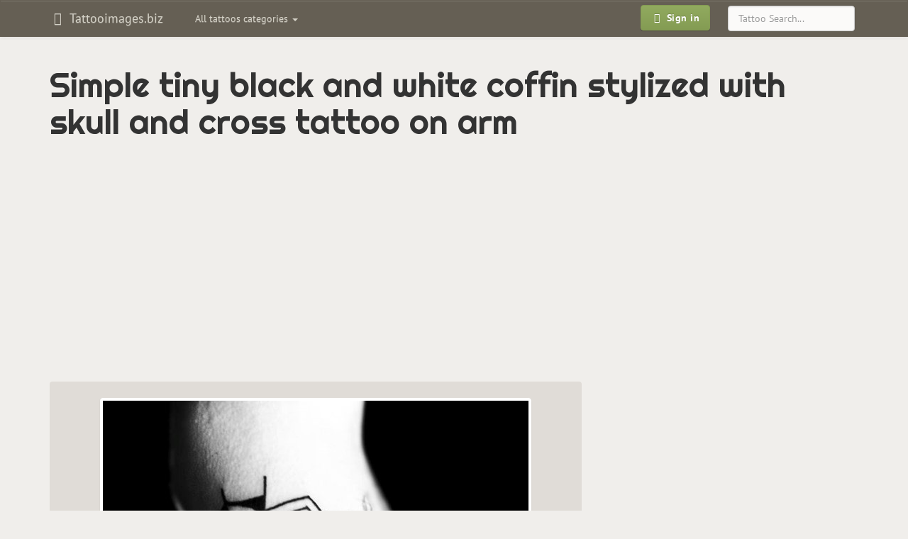

--- FILE ---
content_type: text/html; charset=UTF-8
request_url: https://tattooimages.biz/image/27424-simple-tiny-black-and-white-coffin-stylized-with-skull-and-cross-tattoo-on-arm/
body_size: 6930
content:
<!DOCTYPE html>
<html lang="en" prefix="og: http://ogp.me/ns#">
<head>
<meta http-equiv="Content-Type" content="text/html; charset=utf-8" />
<meta name="viewport" content="width=device-width, initial-scale=1, maximum-scale=1">
<title>Simple tiny black and white coffin stylized with skull and cross tattoo on arm - Tattooimages.biz</title>
<meta name="robots" content="index, follow">
<link rel="canonical" href="https://tattooimages.biz/image/27424-simple-tiny-black-and-white-coffin-stylized-with-skull-and-cross-tattoo-on-arm/" />
<link rel='alternate' hreflang='en' href='https://tattooimages.biz/image/27424-simple-tiny-black-and-white-coffin-stylized-with-skull-and-cross-tattoo-on-arm/' />
<link rel='alternate' hreflang='es' href='https://es.tattooimages.biz/image/27424-simple-tiny-black-and-white-coffin-stylized-with-skull-and-cross-tattoo-on-arm/' />
<link rel='alternate' hreflang='de' href='https://de.tattooimages.biz/image/27424-simple-tiny-black-and-white-coffin-stylized-with-skull-and-cross-tattoo-on-arm/' />
<link rel="amphtml" href="https://tattooimages.biz/picture_amp/27424-simple-tiny-black-and-white-coffin-stylized-with-skull-and-cross-tattoo-on-arm/" />
<meta property='og:url' content='https://tattooimages.biz/image/27424-simple-tiny-black-and-white-coffin-stylized-with-skull-and-cross-tattoo-on-arm/'  />
<meta property='og:title' content='Simple tiny black and white coffin stylized with skull and cross tattoo on arm'  />
<meta property='og:site_name' content='Tattooimages.biz'  />
<meta property='og:image' content='https://tattooimages.biz/images/gallery/simple_tiny_black_and_white_coffin_stylized.jpg'  />
<meta property='og:image:type' content='image/jpeg' />
<meta property='og:image:width' content='600' />
<meta property='og:image:height' content='600' />

<meta property='twitter:card' content='summary_large_image'  />
<meta property='twitter:site' content='@tattooimagesbiz'  />

<link rel="icon" href="https://tattooimages.biz/application/views/frontend_templates/tattooimages/img/favicon.ico" type="image/x-icon"/>	
<link rel="apple-touch-icon-precomposed" type="image/png" href="https://tattooimages.biz/images/apple_icons/apple-touch-icon-precomposed.png"/>
<link rel="apple-touch-icon-precomposed" type="image/png" href="https://tattooimages.biz/images/apple_icons/apple-touch-icon-60x60-precomposed.png" sizes="60x60"/>
<link rel="apple-touch-icon-precomposed" type="image/png" href="https://tattooimages.biz/images/apple_icons/apple-touch-icon-72x72-precomposed.png" sizes="72x72"/>
<link rel="apple-touch-icon-precomposed" type="image/png" href="https://tattooimages.biz/images/apple_icons/apple-touch-icon-76x76-precomposed.png" sizes="76x76"/>
<link rel="apple-touch-icon-precomposed" type="image/png" href="https://tattooimages.biz/images/apple_icons/apple-touch-icon-114x114-precomposed.png" sizes="114x114"/>
<link rel="apple-touch-icon-precomposed" type="image/png" href="https://tattooimages.biz/images/apple_icons/apple-touch-icon-120x120-precomposed.png" sizes="120x120"/>
<link rel="apple-touch-icon-precomposed" type="image/png" href="https://tattooimages.biz/images/apple_icons/apple-touch-icon-144x144-precomposed.png" sizes="144x144"/>
<link rel="apple-touch-icon-precomposed" type="image/png" href="https://tattooimages.biz/images/apple_icons/apple-touch-icon-152x152-precomposed.png" sizes="152x152"/>
<link rel="apple-touch-icon-precomposed" type="image/png" href="https://tattooimages.biz/images/apple_icons/apple-touch-icon-180x180-precomposed.png" sizes="180x180"/>
	 
	
<link rel='stylesheet' href=https://tattooimages.biz/application/views/system/bootstrap_plugins/bootstrap-tagsinput/css/bootstrap-tagsinput.css type='text/css' media='screen' />
<link rel='stylesheet' href=https://tattooimages.biz/application/views/system/bootstrap3/css/bootstrap.min.css type='text/css' media='screen' />
<link rel='stylesheet' href=https://tattooimages.biz/application/views/system/bootstrap3/css/bootstrap-theme.min.css type='text/css' media='screen' />
<link rel='stylesheet' href=https://tattooimages.biz/application/views/frontend_templates/tattooimages/css/bootstrap.boske.min.css type='text/css' media='screen' />
<link rel='stylesheet' href=https://tattooimages.biz/application/views/frontend_templates/tattooimages/css/custom.css type='text/css' media='screen' />
<link rel='stylesheet' href=https://tattooimages.biz/application/views/system/font-awesome/css/font-awesome.min.css type='text/css' media='screen' />

	
	
	 <!-- HTML5 shim and Respond.js IE8 support of HTML5 elements and media queries -->
  <!--[if lt IE 9]>
    <script src="https://oss.maxcdn.com/libs/html5shiv/3.7.0/html5shiv.js"></script>
    <script src="https://oss.maxcdn.com/libs/respond.js/1.3.0/respond.min.js"></script>
  <![endif]-->
    	<script>
		if (top != self) {top.location.href = location.href;}
	</script>
		</head><body>
<script async src="//pagead2.googlesyndication.com/pagead/js/adsbygoogle.js"></script><script>
  (adsbygoogle = window.adsbygoogle || []).push({
    google_ad_client: "ca-pub-0594235550208900",
    enable_page_level_ads: true
  });
</script>
<div id="fb-root"></div>



 <nav class="navbar yamm navbar-default" role="navigation">
    <div class="container">
      <!-- Brand and toggle get grouped for better mobile display -->
      <div class="navbar-header">
        <button type="button" class="navbar-toggle" data-toggle="collapse" data-target=".navbar-main">
          <span class="sr-only">Toggle navigation</span>
          <span class="icon-bar"></span>
          <span class="icon-bar"></span>
          <span class="icon-bar"></span>
        </button>
									
					<a class="navbar-brand"  href="https://tattooimages.biz/">
										<em class="fa fa-fw fa-hand-spock-o"></em>
					Tattooimages.biz 											</a>
					  
						
		</div>
		

      <!-- Collect the nav links, forms, and other content for toggling -->
      <div class="collapse navbar-collapse navbar-main">
		<noindex>
        <ul class="nav navbar-nav navbar-left" id="gallery_tags">					
          <li class="dropdown yamm-fw">
            <a class="dropdown-toggle" href="#" data-toggle="dropdown">
              All tattoos categories <b class="caret"></b>
            </a>
            <ul class="dropdown-menu">
				<li class="dropdown yamm-content" id="nav_gallery_tags">		
					<i class="fa fa-refresh fa-spin" style="margin: 10px auto;"></i> Loading... 	
					
				</li>
              
            </ul>
          </li>
        </ul>		
		</noindex>
       
	   		<form role="search" method="post" action="https://tattooimages.biz/gallery/items/search/" class="navbar-form navbar-right">
			<div class="form-group">
			  <input type="text" name="search_phrase" placeholder="Tattoo Search..." class="form-control">
			</div>
		</form>
	   		<ul class="nav navbar-nav navbar-right">
          <li>
            <a href="https://tattooimages.biz/auth/login/" style="padding: 6px 10px">
              <span class="btn btn-primary btn-bold"><em class="fa fa-fw fa-sign-in"></em> Sign in
              </span>
            </a>
          </li>
        </ul>		
      </div>
	  
	  
	  <!-- /.navbar-collapse -->
	  						    </div>
  </nav>
  
	
  <div class="container" id="maincontainer">
		<div class="row">
		
			
		
						
						<div class="col-xs-12">
				
				<h1>Simple tiny black and white coffin stylized with skull and cross tattoo on arm</h1>												
				
		<div class="m-gallery">
			<div class="c-items">
				<div class="p-show_item">
				

	<div class="picture_category_link" id="imgtop">
	
	</div>
	<div class="preimage">	
	<style type="text/css">@media(max-width: 359px) { .tattooim-2014-top-block { width: 300px; height: 250px; margin-left: -15px; } }
@media (min-width: 360px) and (max-width: 767px) { .tattooim-2014-top-block { width: 336px; height: 280px; } }
@media (min-width: 768px) and (max-width: 989px) { .tattooim-2014-top-block { width: 468px; height: 60px; } }
@media (min-width: 990px) and (max-width: 1229px) { .tattooim-2014-top-block { width: 728px; height: 90px; } }
@media(min-width: 1230px) { .tattooim-2014-top-block { width: 970px; height: 90px; } }
</style>

<script async src="//pagead2.googlesyndication.com/pagead/js/adsbygoogle.js"></script>
<!-- tattooim top full-view -->
<ins class="adsbygoogle tattooim-2014-top-block"
     style="display:block"
     data-ad-client="ca-pub-0594235550208900"
     data-ad-slot="1098288525"
     data-ad-format="auto"></ins>
<script>
(adsbygoogle = window.adsbygoogle || []).push({});
</script>
	</div>
	
	<div class="row">
		<div class="col-xs-12 col-md-8" itemscope itemtype="http://schema.org/ImageObject">
			<meta itemprop="caption" content="Simple tiny black and white coffin stylized with skull and cross tattoo on arm"> 
			<meta itemprop="isFamilyFriendly" content="True"> 
			<meta itemprop="provider" content="Tattooimages.biz">
			<meta itemprop="width" content="600" />
			<meta itemprop="height" content="600" />
			
			<div class="imagediv" id="imagediv">
				<img id="mainimage" src="https://tattooimages.biz/images/gallery/simple_tiny_black_and_white_coffin_stylized.jpg" alt="Simple tiny black and white coffin stylized with skull and cross tattoo on arm" class="img-responsive thumbnail gallery_large_image" itemprop="contentUrl" />		
				<a title="Nautical themed black ink detailed anchor with skull and octopus on foot" href="https://tattooimages.biz/image/27432-nautical-themed-black-ink-detailed-anchor-with-skull-and-octopus-on-foot/#imgtop" class="leftlink hidden-xs"></a>
				<a title="Old cartoons like black and white tomb cross with skull tattoo on side"  href="https://tattooimages.biz/image/27423-old-cartoons-like-black-and-white-tomb-cross-with-skull-tattoo-on-side/#imgtop" class="rightlink hidden-xs"></a>
			</div>
			<div class="clearfix"></div>
			<a title="Nautical themed black ink detailed anchor with skull and octopus on foot" href="https://tattooimages.biz/image/27432-nautical-themed-black-ink-detailed-anchor-with-skull-and-octopus-on-foot/#imgtop" class="imageprevnext pull-left btn btn-default visible-xs visible-xs-inline-block"><i class="fa fa-angle-double-left" aria-hidden="true"></i> Previous</a>
			<a title="Old cartoons like black and white tomb cross with skull tattoo on side"  href="https://tattooimages.biz/image/27423-old-cartoons-like-black-and-white-tomb-cross-with-skull-tattoo-on-side/#imgtop" class="imageprevnext pull-right btn btn-default visible-xs visible-xs-inline-block">Next <i class="fa fa-angle-double-right" aria-hidden="true"></i></a>
			<div class="clearfix"></div>
			<ul class="tags"><li><a title="skull tattoos" class="tag btn btn-danger btn-sm" href="https://tattooimages.biz/tattoos/skull-tattoo/" rel="tag"><span itemprop="keywords">skull</span></a></li><li><a title="cross tattoos" class="tag btn btn-danger btn-sm" href="https://tattooimages.biz/tattoos/cross-tattoo/" rel="tag"><span itemprop="keywords">cross</span></a></li><li><a title="black tattoos" class="tag btn btn-danger btn-sm" href="https://tattooimages.biz/tattoos/black-tattoo/" rel="tag"><span itemprop="keywords">black</span></a></li><li><a title="arm tattoos" class="tag btn btn-danger btn-sm" href="https://tattooimages.biz/tattoos/arm-tattoo/" rel="tag"><span itemprop="keywords">arm</span></a></li><li><a title="white tattoos" class="tag btn btn-danger btn-sm" href="https://tattooimages.biz/tattoos/white-tattoo/" rel="tag"><span itemprop="keywords">white</span></a></li><li><a title="simple tattoos" class="tag btn btn-danger btn-sm" href="https://tattooimages.biz/tattoos/simple-tattoo/" rel="tag"><span itemprop="keywords">simple</span></a></li>
			
							<noindex>
							<div class="img-control-block show_item">
							<a class="img_control_link" title="Like" data-id="27424" data-type="like"><i class="fa fa-thumbs-o-up"></i></a> <span id="like27424">0</span> &nbsp; 
							<a class="img_control_link" title="Dislike" data-id="27424" data-type="dislike"><i class="fa fa-thumbs-o-down"></i></a> <span id="dislike27424">0</span>  &nbsp; &nbsp; 
							<a class="img_control_link" title="Add to favorites" data-id="27424" data-type="favorite"><i class="fa fa-heart"></i></a> <span id="favorite27424">0</span>
							
							</div>
							</noindex>
		
			</ul>
			
			

			
			
				
			
			<div class="share_bottons">
				<noindex>
				Please, if you like this picture - share it with your friends!<br>
			
				 <div class="fb-like" data-href="" data-layout="button_count" data-action="like" data-show-faces="true" data-share="true"></div>
				 </noindex>
			</div>
		 
			<div class="clearfix"></div>
		</div>
	
		<div class="col-xs-12 col-md-4">
			<div class="text-center hidden-xs"><script async src="https://pagead2.googlesyndication.com/pagead/js/adsbygoogle.js"></script>
<!-- tattooimages image right block -->
<ins class="adsbygoogle"
     style="display:block"
     data-ad-client="ca-pub-4991564594634519"
     data-ad-slot="7184354633"
     data-ad-format="auto"
     data-full-width-responsive="true"></ins>
<script>
     (adsbygoogle = window.adsbygoogle || []).push({});
</script></div>			
		</div>
	
	</div>
	<div class="row">
		<div class="col-xs-12">
		<noindex>
			<noindex><span class="subheading">More tattoos tagged with: </span>skull</noindex><div id="photo_from_this_category_container" class="next_pics"><a class="screenshot" href="https://tattooimages.biz/image/27621-big-colored-mystical-demonic-tower-with-skull-and-wing-tattoo-on-thigh/" title="Big colored mystical demonic tower with skull and wing tattoo on thigh"><img class="thumbnail lazy" data-original="https://tattooimages.biz/images/gallery/thumbs200/big_colored_mystical_demonic_tower_with.jpg" alt="Big colored mystical demonic tower with skull and wing tattoo on thigh"></a><a class="screenshot" href="https://tattooimages.biz/image/27580-beautiful-designed-big-colored-spades-with-skull-tattoo-on-arm/" title="Beautiful designed big colored spades with skull tattoo on arm"><img class="thumbnail lazy" data-original="https://tattooimages.biz/images/gallery/thumbs200/beautiful_designed_big_colored_spades_with.jpg" alt="Beautiful designed big colored spades with skull tattoo on arm"></a><a class="screenshot" href="https://tattooimages.biz/image/27541-amazing-painted-detailed-black-ink-skull-with-bullets-tattoo-on-arm/" title="Amazing painted detailed black ink skull with bullets tattoo on arm"><img class="thumbnail lazy" data-original="https://tattooimages.biz/images/gallery/thumbs200/amazing_painted_detailed_black_ink_skull.jpg" alt="Amazing painted detailed black ink skull with bullets tattoo on arm"></a><a class="screenshot" href="https://tattooimages.biz/image/27536-mystical-painted-big-black-and-white-skull-with-cross-tattoo-on-arm/" title="Mystical painted big black and white skull with cross tattoo on arm"><img class="thumbnail lazy" data-original="https://tattooimages.biz/images/gallery/thumbs200/mystical_painted_big_black_and_white_skull.jpg" alt="Mystical painted big black and white skull with cross tattoo on arm"></a><a class="screenshot" href="https://tattooimages.biz/image/27494-original-painted-black-and-white-skull-with-red-diamond-tattoo-on-arm/" title="Original painted black and white skull with red diamond tattoo on arm"><img class="thumbnail lazy" data-original="https://tattooimages.biz/images/gallery/thumbs200/original_painted_black_and_white_skull_with.jpg" alt="Original painted black and white skull with red diamond tattoo on arm"></a><a class="screenshot" href="https://tattooimages.biz/image/27464-accurate-detailed-and-colored-red-flower-with-skull-tattoo-on-arm/" title="Accurate detailed and colored red flower with skull tattoo on arm"><img class="thumbnail lazy" data-original="https://tattooimages.biz/images/gallery/thumbs200/accurate_detailed_and_colored_red_flower.jpg" alt="Accurate detailed and colored red flower with skull tattoo on arm"></a><a class="screenshot" href="https://tattooimages.biz/image/27435-homemade-style-little-white-ink-skull-tattoo/" title="Homemade style little white ink skull tattoo"><img class="thumbnail lazy" data-original="https://tattooimages.biz/images/gallery/thumbs200/homemade_style_little_white_ink_skull.jpg" alt="Homemade style little white ink skull tattoo"></a><a class="screenshot" href="https://tattooimages.biz/image/27432-nautical-themed-black-ink-detailed-anchor-with-skull-and-octopus-on-foot/" title="Nautical themed black ink detailed anchor with skull and octopus on foot"><img class="thumbnail lazy" data-original="https://tattooimages.biz/images/gallery/thumbs200/nautical_themed_black_ink_detailed_anchor.jpg" alt="Nautical themed black ink detailed anchor with skull and octopus on foot"></a><a class="screenshot cur_item" href="https://tattooimages.biz/image/27424-simple-tiny-black-and-white-coffin-stylized-with-skull-and-cross-tattoo-on-arm/" title="Simple tiny black and white coffin stylized with skull and cross tattoo on arm"><img class="thumbnail lazy" data-original="https://tattooimages.biz/images/gallery/thumbs200/simple_tiny_black_and_white_coffin_stylized.jpg" alt="Simple tiny black and white coffin stylized with skull and cross tattoo on arm"></a><a class="screenshot" href="https://tattooimages.biz/image/27423-old-cartoons-like-black-and-white-tomb-cross-with-skull-tattoo-on-side/" title="Old cartoons like black and white tomb cross with skull tattoo on side"><img class="thumbnail lazy" data-original="https://tattooimages.biz/images/gallery/thumbs200/old_cartoons_like_black_and_white_tomb.jpg" alt="Old cartoons like black and white tomb cross with skull tattoo on side"></a><a class="screenshot" href="https://tattooimages.biz/image/27422-asian-style-half-colored-monster-skull-with-goat-tattoo-on-sleeve-and-chest/" title="Asian style half colored monster skull with goat tattoo on sleeve and chest"><img class="thumbnail lazy" data-original="https://tattooimages.biz/images/gallery/thumbs200/asian_style_half_colored_monster_skull_with.jpg" alt="Asian style half colored monster skull with goat tattoo on sleeve and chest"></a><a class="screenshot" href="https://tattooimages.biz/image/27421-military-themed-colored-soldier-skull-with-bullet-upper-arm-tattoo/" title="Military themed colored soldier skull with bullet upper arm tattoo"><img class="thumbnail lazy" data-original="https://tattooimages.biz/images/gallery/thumbs200/military_themed_colored_soldier_skull_with.jpg" alt="Military themed colored soldier skull with bullet upper arm tattoo"></a></div><div class="clearfix"></div><div class="text-center"><ul class="pagination pagination-sm" id="photo_from_this_category_html_nav_prev_next"><a class="btn btn-warning" data-page="188"><i class="fa fa-angle-double-left" aria-hidden="true"></i> Previous 12</a><a class="btn btn-warning" data-page="190">Next 12 <i class="fa fa-angle-double-right" aria-hidden="true"></i></a></ul></div><div class="clearfix"></div><div class="text-center"><ul class="pagination pagination-sm" id="photo_from_this_category_html_nav"><li><a class="pftc">186</a></li><li><a class="pftc">187</a></li><li><a class="pftc">188</a></li><li><span>189</span></li><li><a class="pftc">190</a></li><li><a class="pftc">191</a></li><li><a class="pftc">192</a></li></ul></div><input type="hidden" id="curr_item_id" value="27424"><input type="hidden" id="curr_item_type" value="photo"><input type="hidden" id="tags_ids" value="76">	
		</noindex>	
		</div>
	</div>
	<div class="row">
		<div class="col-xs-12">
			<div class="text-center"><style type="text/css">@media(max-width: 359px) { .tattooim-2014-bottom-block { width: 300px; height: 250px; margin-left: -15px; } }
@media (min-width: 360px) and (max-width: 767px) { .tattooim-2014-bottom-block { width: 336px; height: 280px; } }
@media (min-width: 768px) and (max-width: 989px) { .tattooim-2014-bottom-block { width: 468px; height: 60px; } }
@media (min-width: 990px) and (max-width: 1229px) { .tattooim-2014-bottom-block { width: 728px; height: 90px; } }
@media(min-width: 1230px) { .tattooim-2014-bottom-block { width: 970px; height: 90px; } }
</style>
<script async src="//pagead2.googlesyndication.com/pagead/js/adsbygoogle.js"></script><!-- tattooim 2014 bottom block --><ins class="adsbygoogle tattooim-2014-bottom-block"
     style="display:inline-block"
     data-ad-client="ca-pub-0594235550208900"
     data-ad-slot="9691742922"></ins><script>
(adsbygoogle = window.adsbygoogle || []).push({});
</script></div>		
		</div>
	</div>
	<div class="row"><div class="hidden-xs"><p class="text-center subheading">Related tattoos:</p><div class="col-xs-12 col-sm-4 col-md-3"><div class="subdomains_news">												<a title="Simple little black and white coffin with skull and eye tattoo on leg" href="https://tattooimages.biz/image/28597-simple-little-black-and-white-coffin-with-skull-and-eye-tattoo-on-leg/">									<img align="left" alt="Simple little black and white coffin with skull and eye tattoo on leg" data-original="https://tattooimages.biz/images/gallery/thumbs70/simple_little_black_and_white_coffin_with.jpg" class="img-thumbnail lazy">								</a><a class="subdomains_news_link" href="https://tattooimages.biz/image/28597-simple-little-black-and-white-coffin-with-skull-and-eye-tattoo-on-leg/">Simple little black and white coffin with skull and eye tattoo on leg</a></div></div><div class="col-xs-12 col-sm-4 col-md-3"><div class="subdomains_news">												<a title="Old style black and white coffin stylized with skull and scythe leg tattoo" href="https://tattooimages.biz/image/28484-old-style-black-and-white-coffin-stylized-with-skull-and-scythe-leg-tattoo/">									<img align="left" alt="Old style black and white coffin stylized with skull and scythe leg tattoo" data-original="https://tattooimages.biz/images/gallery/thumbs70/old_style_black_and_white_coffin_stylized.jpg" class="img-thumbnail lazy">								</a><a class="subdomains_news_link" href="https://tattooimages.biz/image/28484-old-style-black-and-white-coffin-stylized-with-skull-and-scythe-leg-tattoo/">Old style black and white coffin stylized with skull and scythe leg tattoo</a></div></div><div class="col-xs-12 col-sm-4 col-md-3"><div class="subdomains_news">												<a title="Tiny black and white forearm tattoo of puzzle picture stylized with cross" href="https://tattooimages.biz/image/39289-tiny-black-and-white-forearm-tattoo-of-puzzle-picture-stylized-with-cross/">									<img align="left" alt="Tiny black and white forearm tattoo of puzzle picture stylized with cross" data-original="https://tattooimages.biz/images/gallery/thumbs70/tiny_black_and_white_forearm_tattoo_of.jpg" class="img-thumbnail lazy">								</a><a class="subdomains_news_link" href="https://tattooimages.biz/image/39289-tiny-black-and-white-forearm-tattoo-of-puzzle-picture-stylized-with-cross/">Tiny black and white forearm tattoo of puzzle picture stylized with cross</a></div></div><div class="col-xs-12 col-sm-4 col-md-3"><div class="subdomains_news">												<a title="Tiny black ink wooden coffin tattoo stylized with rabbit and lettering" href="https://tattooimages.biz/image/33728-tiny-black-ink-wooden-coffin-tattoo-stylized-with-rabbit-and-lettering/">									<img align="left" alt="Tiny black ink wooden coffin tattoo stylized with rabbit and lettering" data-original="https://tattooimages.biz/images/gallery/thumbs70/tiny_black_ink_wooden_coffin_tattoo.jpg" class="img-thumbnail lazy">								</a><a class="subdomains_news_link" href="https://tattooimages.biz/image/33728-tiny-black-ink-wooden-coffin-tattoo-stylized-with-rabbit-and-lettering/">Tiny black ink wooden coffin tattoo stylized with rabbit and lettering</a></div></div><div class="col-xs-12 col-sm-4 col-md-3"><div class="subdomains_news">												<a title="Tiny black ink little wooden coffin with skull tattoo on shoulder" href="https://tattooimages.biz/image/27417-tiny-black-ink-little-wooden-coffin-with-skull-tattoo-on-shoulder/">									<img align="left" alt="Tiny black ink little wooden coffin with skull tattoo on shoulder" data-original="https://tattooimages.biz/images/gallery/thumbs70/tiny_black_ink_little_wooden_coffin_with.jpg" class="img-thumbnail lazy">								</a><a class="subdomains_news_link" href="https://tattooimages.biz/image/27417-tiny-black-ink-little-wooden-coffin-with-skull-tattoo-on-shoulder/">Tiny black ink little wooden coffin with skull tattoo on shoulder</a></div></div><div class="col-xs-12 col-sm-4 col-md-3"><div class="subdomains_news">												<a title="Tiny simple designed coffin tattoo on arm with lettering" href="https://tattooimages.biz/image/28550-tiny-simple-designed-coffin-tattoo-on-arm-with-lettering/">									<img align="left" alt="Tiny simple designed coffin tattoo on arm with lettering" data-original="https://tattooimages.biz/images/gallery/thumbs70/tiny_simple_designed_coffin_tattoo_on_arm.jpg" class="img-thumbnail lazy">								</a><a class="subdomains_news_link" href="https://tattooimages.biz/image/28550-tiny-simple-designed-coffin-tattoo-on-arm-with-lettering/">Tiny simple designed coffin tattoo on arm with lettering</a></div></div><div class="col-xs-12 col-sm-4 col-md-3"><div class="subdomains_news">												<a title="Simple homemade style colored tiny coffin with eye tattoo on leg" href="https://tattooimages.biz/image/28570-simple-homemade-style-colored-tiny-coffin-with-eye-tattoo-on-leg/">									<img align="left" alt="Simple homemade style colored tiny coffin with eye tattoo on leg" data-original="https://tattooimages.biz/images/gallery/thumbs70/simple_homemade_style_colored_tiny_coffin.jpg" class="img-thumbnail lazy">								</a><a class="subdomains_news_link" href="https://tattooimages.biz/image/28570-simple-homemade-style-colored-tiny-coffin-with-eye-tattoo-on-leg/">Simple homemade style colored tiny coffin with eye tattoo on leg</a></div></div><div class="col-xs-12 col-sm-4 col-md-3"><div class="subdomains_news">												<a title="Tiny interesting looking coffin with skateboarder tattoo on shoulder stylized with lettering" href="https://tattooimages.biz/image/38752-tiny-interesting-looking-coffin-with-skateboarder-tattoo-on-shoulder-stylized-with-lettering/">									<img align="left" alt="Tiny interesting looking coffin with skateboarder tattoo on shoulder stylized with lettering" data-original="https://tattooimages.biz/images/gallery/thumbs70/tiny_interesting_looking_coffin_with.jpg" class="img-thumbnail lazy">								</a><a class="subdomains_news_link" href="https://tattooimages.biz/image/38752-tiny-interesting-looking-coffin-with-skateboarder-tattoo-on-shoulder-stylized-with-lettering/">Tiny interesting looking coffin with skateboarder tattoo on shoulder stylized with lettering</a></div></div><div class="col-xs-12 col-sm-4 col-md-3"><div class="subdomains_news">												<a title="Simple designed black ink lite coffin stylized with ship and octopus tattoo on leg" href="https://tattooimages.biz/image/27637-simple-designed-black-ink-lite-coffin-stylized-with-ship-and-octopus-tattoo-on-leg/">									<img align="left" alt="Simple designed black ink lite coffin stylized with ship and octopus tattoo on leg" data-original="https://tattooimages.biz/images/gallery/thumbs70/simple_designed_black_ink_lite_coffin.jpg" class="img-thumbnail lazy">								</a><a class="subdomains_news_link" href="https://tattooimages.biz/image/27637-simple-designed-black-ink-lite-coffin-stylized-with-ship-and-octopus-tattoo-on-leg/">Simple designed black ink lite coffin stylized with ship and octopus tattoo on leg</a></div></div><div class="col-xs-12 col-sm-4 col-md-3"><div class="subdomains_news">												<a title="Simple little wooden coffin with cross and moon tattoo on arm" href="https://tattooimages.biz/image/28312-simple-little-wooden-coffin-with-cross-and-moon-tattoo-on-arm/">									<img align="left" alt="Simple little wooden coffin with cross and moon tattoo on arm" data-original="https://tattooimages.biz/images/gallery/thumbs70/simple_little_wooden_coffin_with_cross_and.jpg" class="img-thumbnail lazy">								</a><a class="subdomains_news_link" href="https://tattooimages.biz/image/28312-simple-little-wooden-coffin-with-cross-and-moon-tattoo-on-arm/">Simple little wooden coffin with cross and moon tattoo on arm</a></div></div><div class="col-xs-12 col-sm-4 col-md-3"><div class="subdomains_news">												<a title="Simple homemade like colored tiny animal skulls tattoo on fingers with coffin" href="https://tattooimages.biz/image/33221-simple-homemade-like-colored-tiny-animal-skulls-tattoo-on-fingers-with-coffin/">									<img align="left" alt="Simple homemade like colored tiny animal skulls tattoo on fingers with coffin" data-original="https://tattooimages.biz/images/gallery/thumbs70/simple_homemade_like_colored_tiny_animal.jpg" class="img-thumbnail lazy">								</a><a class="subdomains_news_link" href="https://tattooimages.biz/image/33221-simple-homemade-like-colored-tiny-animal-skulls-tattoo-on-fingers-with-coffin/">Simple homemade like colored tiny animal skulls tattoo on fingers with coffin</a></div></div><div class="col-xs-12 col-sm-4 col-md-3"><div class="subdomains_news">												<a title="Black and white volume coffin tattoo with cross on leg" href="https://tattooimages.biz/image/28495-black-and-white-volume-coffin-tattoo-with-cross-on-leg/">									<img align="left" alt="Black and white volume coffin tattoo with cross on leg" data-original="https://tattooimages.biz/images/gallery/thumbs70/black_and_white_volume_coffin_tattoo_with.jpg" class="img-thumbnail lazy">								</a><a class="subdomains_news_link" href="https://tattooimages.biz/image/28495-black-and-white-volume-coffin-tattoo-with-cross-on-leg/">Black and white volume coffin tattoo with cross on leg</a></div></div></div></div>
	
		
	



				</div>
			</div>
		</div>
				
									<div class="position_postcontent">			
					<div class="text-center"><style type="text/css">@media(max-width: 359px) { .tattooim-2014-bottom-block { width: 300px; height: 250px; margin-left: -15px; } }
@media (min-width: 360px) and (max-width: 767px) { .tattooim-2014-bottom-block { width: 336px; height: 280px; } }
@media (min-width: 768px) and (max-width: 989px) { .tattooim-2014-bottom-block { width: 468px; height: 60px; } }
@media (min-width: 990px) and (max-width: 1229px) { .tattooim-2014-bottom-block { width: 728px; height: 90px; } }
@media(min-width: 1230px) { .tattooim-2014-bottom-block { width: 970px; height: 90px; } }
</style>
<script async src="//pagead2.googlesyndication.com/pagead/js/adsbygoogle.js"></script><!-- tattooim 2014 bottom block --><ins class="adsbygoogle tattooim-2014-bottom-block"
     style="display:inline-block"
     data-full-width-responsive="true"
     data-ad-client="ca-pub-0594235550208900"
     data-ad-slot="9691742922"></ins><script>
(adsbygoogle = window.adsbygoogle || []).push({});
</script></p>
</div><div class="relinking"></div><div class="links_text">		</div><div class="links_text"></div><div class="article hidden-xs"></div><div class="article hidden-xs"></div><noindex><div class="text-center"><h3 >Follow Us on Facebook</h3><div style="margin-bottom: 20px;">
<div class="fb-page" data-adapt-container-width="true" data-hide-cover="false" data-href="https://www.facebook.com/tattooimagesbiz" data-show-facepile="true" data-show-posts="false" data-small-header="false">
<div class="fb-xfbml-parse-ignore">
<blockquote cite="https://www.facebook.com/tattooimagesbiz"><a href="https://www.facebook.com/tattooimagesbiz">Tattoos gallery</a></blockquote>
</div>
</div>
</div>
</div></noindex>
					</div>
							
			</div>
		</div>
    
  </div> <!-- /container -->

	  <footer class="text-center">
	
    <p>
		<noindex>
		<!--LiveInternet counter--><script type="text/javascript"><!--
document.write("<a href='//www.liveinternet.ru/click;Tattoo_images' "+
"target=_blank><img src='//counter.yadro.ru/hit;Tattoo_images?t25.16;r"+
escape(document.referrer)+((typeof(screen)=="undefined")?"":
";s"+screen.width+"*"+screen.height+"*"+(screen.colorDepth?
screen.colorDepth:screen.pixelDepth))+";u"+escape(document.URL)+
";"+Math.random()+
"' alt='' title='' "+
"border='0' width='88' height='15'><\/a>")
//--></script><!--/LiveInternet-->		</noindex>
	   </p> 
  </footer>

	<!-- Scripts --> 
<script src="//ajax.googleapis.com/ajax/libs/jquery/1.10.0/jquery.min.js"></script>
<script src="https://tattooimages.biz/application/views/system/js/jquery.cookie.js"></script>


<script src="https://tattooimages.biz/application/views/system/js/backend_general_functions.js"></script>

<script>
$(window).load( function(){ 
(function(d, s, id) {
  var js, fjs = d.getElementsByTagName(s)[0];
  if (d.getElementById(id)) return;
  js = d.createElement(s); js.id = id;
  js.src = "//connect.facebook.net/en_US/sdk.js#xfbml=1&version=v2.5&appId=1667603970133276";
  fjs.parentNode.insertBefore(js, fjs);
}(document, 'script', 'facebook-jssdk'));
});
</script>
	
<script src='https://tattooimages.biz/application/views/system/bootstrap_plugins/bootstrap-tagsinput/js/bootstrap-tagsinput.min.js'></script>
<script src='https://tattooimages.biz/application/views/system/bootstrap_plugins/bootstrap-tagsinput/js/bootstrap-tagsinput-functions.js'></script>
<script src='https://tattooimages.biz/application/project/tattooimages.biz/views/js/jquery.lazyload.min.js'></script>
<script src='https://tattooimages.biz/application/views/system/bootstrap3/js/bootstrap.min.js'></script>
<script src='https://tattooimages.biz/application/project/tattooimages.biz/views/js/project.js'></script>

	
<script type="text/javascript">

url_suffix = '/';

tagsinput_convert_tags_mode = 0;

(function ($) {
			tags_bind();	
			})(window.jQuery);


$(function() {
    $("img.lazy").lazyload();
});


  $(function() {
  $('#gallery_tags').on('show.bs.dropdown', function () {
  $('#nav_gallery_tags').load('/tags/items/get_gallery_tags_modal'+get_url_suffix());
})
});

</script>
	<link href='https://fonts.googleapis.com/css?family=Righteous' rel='stylesheet' type='text/css'>
			<script type="text/javascript">

	  var _gaq = _gaq || [];
	  _gaq.push(['_setAccount', 'UA-36625397-1']);
	  _gaq.push(['_setDomainName', 'tattooimages.biz']);
	  _gaq.push(['_trackPageview']);

	  (function() {
		var ga = document.createElement('script'); ga.type = 'text/javascript'; ga.async = true;
		ga.src = ('https:' == document.location.protocol ? 'https://ssl' : 'http://www') + '.google-analytics.com/ga.js';
		var s = document.getElementsByTagName('script')[0]; s.parentNode.insertBefore(ga, s);
	  })();

	</script>
	
<noindex><a href="#" class="scrollup">Back to top</a>
</noindex>
<script defer src="https://static.cloudflareinsights.com/beacon.min.js/vcd15cbe7772f49c399c6a5babf22c1241717689176015" integrity="sha512-ZpsOmlRQV6y907TI0dKBHq9Md29nnaEIPlkf84rnaERnq6zvWvPUqr2ft8M1aS28oN72PdrCzSjY4U6VaAw1EQ==" data-cf-beacon='{"version":"2024.11.0","token":"7bdf87fe27804091ad417f1cbf4ba8df","r":1,"server_timing":{"name":{"cfCacheStatus":true,"cfEdge":true,"cfExtPri":true,"cfL4":true,"cfOrigin":true,"cfSpeedBrain":true},"location_startswith":null}}' crossorigin="anonymous"></script>
</body></html>
<div style="border:1px solid #990000;padding-left:20px;margin:0 0 10px 0;">

<h4>A PHP Error was encountered</h4>

<p>Severity: Warning</p>
<p>Message:  Unknown: write failed: No space left on device (28)</p>
<p>Filename: Unknown</p>
<p>Line Number: 0</p>


</div>
<div style="border:1px solid #990000;padding-left:20px;margin:0 0 10px 0;">

<h4>A PHP Error was encountered</h4>

<p>Severity: Warning</p>
<p>Message:  Unknown: Failed to write session data (files). Please verify that the current setting of session.save_path is correct (/var/lib/php/sessions)</p>
<p>Filename: Unknown</p>
<p>Line Number: 0</p>


</div>

--- FILE ---
content_type: text/html; charset=utf-8
request_url: https://www.google.com/recaptcha/api2/aframe
body_size: 267
content:
<!DOCTYPE HTML><html><head><meta http-equiv="content-type" content="text/html; charset=UTF-8"></head><body><script nonce="nyCwn4vviMFa36LK_sQ7Zg">/** Anti-fraud and anti-abuse applications only. See google.com/recaptcha */ try{var clients={'sodar':'https://pagead2.googlesyndication.com/pagead/sodar?'};window.addEventListener("message",function(a){try{if(a.source===window.parent){var b=JSON.parse(a.data);var c=clients[b['id']];if(c){var d=document.createElement('img');d.src=c+b['params']+'&rc='+(localStorage.getItem("rc::a")?sessionStorage.getItem("rc::b"):"");window.document.body.appendChild(d);sessionStorage.setItem("rc::e",parseInt(sessionStorage.getItem("rc::e")||0)+1);localStorage.setItem("rc::h",'1768427515806');}}}catch(b){}});window.parent.postMessage("_grecaptcha_ready", "*");}catch(b){}</script></body></html>